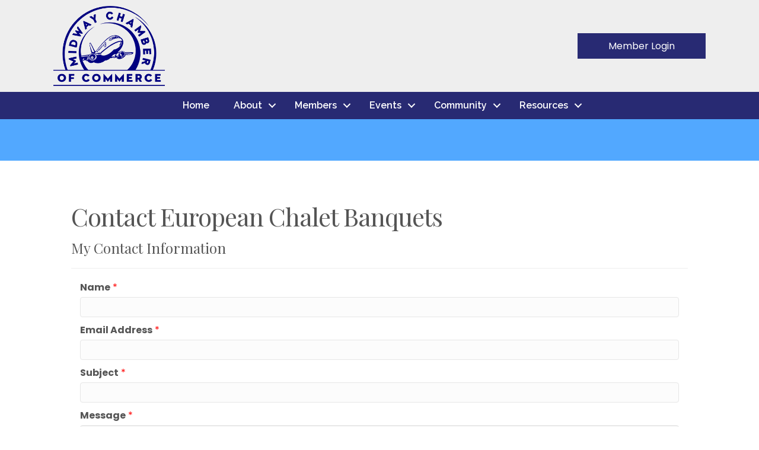

--- FILE ---
content_type: text/html; charset=utf-8
request_url: https://www.google.com/recaptcha/api2/anchor?ar=1&k=6LesdAsUAAAAAIJaNba6E4ScuAz4vFg-A7NY2aw8&co=aHR0cHM6Ly9idXNpbmVzcy5taWR3YXljaGFtYmVyLm9yZzo0NDM.&hl=en&v=cLm1zuaUXPLFw7nzKiQTH1dX&size=normal&anchor-ms=20000&execute-ms=15000&cb=tyal6e1ceq64
body_size: 45721
content:
<!DOCTYPE HTML><html dir="ltr" lang="en"><head><meta http-equiv="Content-Type" content="text/html; charset=UTF-8">
<meta http-equiv="X-UA-Compatible" content="IE=edge">
<title>reCAPTCHA</title>
<style type="text/css">
/* cyrillic-ext */
@font-face {
  font-family: 'Roboto';
  font-style: normal;
  font-weight: 400;
  src: url(//fonts.gstatic.com/s/roboto/v18/KFOmCnqEu92Fr1Mu72xKKTU1Kvnz.woff2) format('woff2');
  unicode-range: U+0460-052F, U+1C80-1C8A, U+20B4, U+2DE0-2DFF, U+A640-A69F, U+FE2E-FE2F;
}
/* cyrillic */
@font-face {
  font-family: 'Roboto';
  font-style: normal;
  font-weight: 400;
  src: url(//fonts.gstatic.com/s/roboto/v18/KFOmCnqEu92Fr1Mu5mxKKTU1Kvnz.woff2) format('woff2');
  unicode-range: U+0301, U+0400-045F, U+0490-0491, U+04B0-04B1, U+2116;
}
/* greek-ext */
@font-face {
  font-family: 'Roboto';
  font-style: normal;
  font-weight: 400;
  src: url(//fonts.gstatic.com/s/roboto/v18/KFOmCnqEu92Fr1Mu7mxKKTU1Kvnz.woff2) format('woff2');
  unicode-range: U+1F00-1FFF;
}
/* greek */
@font-face {
  font-family: 'Roboto';
  font-style: normal;
  font-weight: 400;
  src: url(//fonts.gstatic.com/s/roboto/v18/KFOmCnqEu92Fr1Mu4WxKKTU1Kvnz.woff2) format('woff2');
  unicode-range: U+0370-0377, U+037A-037F, U+0384-038A, U+038C, U+038E-03A1, U+03A3-03FF;
}
/* vietnamese */
@font-face {
  font-family: 'Roboto';
  font-style: normal;
  font-weight: 400;
  src: url(//fonts.gstatic.com/s/roboto/v18/KFOmCnqEu92Fr1Mu7WxKKTU1Kvnz.woff2) format('woff2');
  unicode-range: U+0102-0103, U+0110-0111, U+0128-0129, U+0168-0169, U+01A0-01A1, U+01AF-01B0, U+0300-0301, U+0303-0304, U+0308-0309, U+0323, U+0329, U+1EA0-1EF9, U+20AB;
}
/* latin-ext */
@font-face {
  font-family: 'Roboto';
  font-style: normal;
  font-weight: 400;
  src: url(//fonts.gstatic.com/s/roboto/v18/KFOmCnqEu92Fr1Mu7GxKKTU1Kvnz.woff2) format('woff2');
  unicode-range: U+0100-02BA, U+02BD-02C5, U+02C7-02CC, U+02CE-02D7, U+02DD-02FF, U+0304, U+0308, U+0329, U+1D00-1DBF, U+1E00-1E9F, U+1EF2-1EFF, U+2020, U+20A0-20AB, U+20AD-20C0, U+2113, U+2C60-2C7F, U+A720-A7FF;
}
/* latin */
@font-face {
  font-family: 'Roboto';
  font-style: normal;
  font-weight: 400;
  src: url(//fonts.gstatic.com/s/roboto/v18/KFOmCnqEu92Fr1Mu4mxKKTU1Kg.woff2) format('woff2');
  unicode-range: U+0000-00FF, U+0131, U+0152-0153, U+02BB-02BC, U+02C6, U+02DA, U+02DC, U+0304, U+0308, U+0329, U+2000-206F, U+20AC, U+2122, U+2191, U+2193, U+2212, U+2215, U+FEFF, U+FFFD;
}
/* cyrillic-ext */
@font-face {
  font-family: 'Roboto';
  font-style: normal;
  font-weight: 500;
  src: url(//fonts.gstatic.com/s/roboto/v18/KFOlCnqEu92Fr1MmEU9fCRc4AMP6lbBP.woff2) format('woff2');
  unicode-range: U+0460-052F, U+1C80-1C8A, U+20B4, U+2DE0-2DFF, U+A640-A69F, U+FE2E-FE2F;
}
/* cyrillic */
@font-face {
  font-family: 'Roboto';
  font-style: normal;
  font-weight: 500;
  src: url(//fonts.gstatic.com/s/roboto/v18/KFOlCnqEu92Fr1MmEU9fABc4AMP6lbBP.woff2) format('woff2');
  unicode-range: U+0301, U+0400-045F, U+0490-0491, U+04B0-04B1, U+2116;
}
/* greek-ext */
@font-face {
  font-family: 'Roboto';
  font-style: normal;
  font-weight: 500;
  src: url(//fonts.gstatic.com/s/roboto/v18/KFOlCnqEu92Fr1MmEU9fCBc4AMP6lbBP.woff2) format('woff2');
  unicode-range: U+1F00-1FFF;
}
/* greek */
@font-face {
  font-family: 'Roboto';
  font-style: normal;
  font-weight: 500;
  src: url(//fonts.gstatic.com/s/roboto/v18/KFOlCnqEu92Fr1MmEU9fBxc4AMP6lbBP.woff2) format('woff2');
  unicode-range: U+0370-0377, U+037A-037F, U+0384-038A, U+038C, U+038E-03A1, U+03A3-03FF;
}
/* vietnamese */
@font-face {
  font-family: 'Roboto';
  font-style: normal;
  font-weight: 500;
  src: url(//fonts.gstatic.com/s/roboto/v18/KFOlCnqEu92Fr1MmEU9fCxc4AMP6lbBP.woff2) format('woff2');
  unicode-range: U+0102-0103, U+0110-0111, U+0128-0129, U+0168-0169, U+01A0-01A1, U+01AF-01B0, U+0300-0301, U+0303-0304, U+0308-0309, U+0323, U+0329, U+1EA0-1EF9, U+20AB;
}
/* latin-ext */
@font-face {
  font-family: 'Roboto';
  font-style: normal;
  font-weight: 500;
  src: url(//fonts.gstatic.com/s/roboto/v18/KFOlCnqEu92Fr1MmEU9fChc4AMP6lbBP.woff2) format('woff2');
  unicode-range: U+0100-02BA, U+02BD-02C5, U+02C7-02CC, U+02CE-02D7, U+02DD-02FF, U+0304, U+0308, U+0329, U+1D00-1DBF, U+1E00-1E9F, U+1EF2-1EFF, U+2020, U+20A0-20AB, U+20AD-20C0, U+2113, U+2C60-2C7F, U+A720-A7FF;
}
/* latin */
@font-face {
  font-family: 'Roboto';
  font-style: normal;
  font-weight: 500;
  src: url(//fonts.gstatic.com/s/roboto/v18/KFOlCnqEu92Fr1MmEU9fBBc4AMP6lQ.woff2) format('woff2');
  unicode-range: U+0000-00FF, U+0131, U+0152-0153, U+02BB-02BC, U+02C6, U+02DA, U+02DC, U+0304, U+0308, U+0329, U+2000-206F, U+20AC, U+2122, U+2191, U+2193, U+2212, U+2215, U+FEFF, U+FFFD;
}
/* cyrillic-ext */
@font-face {
  font-family: 'Roboto';
  font-style: normal;
  font-weight: 900;
  src: url(//fonts.gstatic.com/s/roboto/v18/KFOlCnqEu92Fr1MmYUtfCRc4AMP6lbBP.woff2) format('woff2');
  unicode-range: U+0460-052F, U+1C80-1C8A, U+20B4, U+2DE0-2DFF, U+A640-A69F, U+FE2E-FE2F;
}
/* cyrillic */
@font-face {
  font-family: 'Roboto';
  font-style: normal;
  font-weight: 900;
  src: url(//fonts.gstatic.com/s/roboto/v18/KFOlCnqEu92Fr1MmYUtfABc4AMP6lbBP.woff2) format('woff2');
  unicode-range: U+0301, U+0400-045F, U+0490-0491, U+04B0-04B1, U+2116;
}
/* greek-ext */
@font-face {
  font-family: 'Roboto';
  font-style: normal;
  font-weight: 900;
  src: url(//fonts.gstatic.com/s/roboto/v18/KFOlCnqEu92Fr1MmYUtfCBc4AMP6lbBP.woff2) format('woff2');
  unicode-range: U+1F00-1FFF;
}
/* greek */
@font-face {
  font-family: 'Roboto';
  font-style: normal;
  font-weight: 900;
  src: url(//fonts.gstatic.com/s/roboto/v18/KFOlCnqEu92Fr1MmYUtfBxc4AMP6lbBP.woff2) format('woff2');
  unicode-range: U+0370-0377, U+037A-037F, U+0384-038A, U+038C, U+038E-03A1, U+03A3-03FF;
}
/* vietnamese */
@font-face {
  font-family: 'Roboto';
  font-style: normal;
  font-weight: 900;
  src: url(//fonts.gstatic.com/s/roboto/v18/KFOlCnqEu92Fr1MmYUtfCxc4AMP6lbBP.woff2) format('woff2');
  unicode-range: U+0102-0103, U+0110-0111, U+0128-0129, U+0168-0169, U+01A0-01A1, U+01AF-01B0, U+0300-0301, U+0303-0304, U+0308-0309, U+0323, U+0329, U+1EA0-1EF9, U+20AB;
}
/* latin-ext */
@font-face {
  font-family: 'Roboto';
  font-style: normal;
  font-weight: 900;
  src: url(//fonts.gstatic.com/s/roboto/v18/KFOlCnqEu92Fr1MmYUtfChc4AMP6lbBP.woff2) format('woff2');
  unicode-range: U+0100-02BA, U+02BD-02C5, U+02C7-02CC, U+02CE-02D7, U+02DD-02FF, U+0304, U+0308, U+0329, U+1D00-1DBF, U+1E00-1E9F, U+1EF2-1EFF, U+2020, U+20A0-20AB, U+20AD-20C0, U+2113, U+2C60-2C7F, U+A720-A7FF;
}
/* latin */
@font-face {
  font-family: 'Roboto';
  font-style: normal;
  font-weight: 900;
  src: url(//fonts.gstatic.com/s/roboto/v18/KFOlCnqEu92Fr1MmYUtfBBc4AMP6lQ.woff2) format('woff2');
  unicode-range: U+0000-00FF, U+0131, U+0152-0153, U+02BB-02BC, U+02C6, U+02DA, U+02DC, U+0304, U+0308, U+0329, U+2000-206F, U+20AC, U+2122, U+2191, U+2193, U+2212, U+2215, U+FEFF, U+FFFD;
}

</style>
<link rel="stylesheet" type="text/css" href="https://www.gstatic.com/recaptcha/releases/cLm1zuaUXPLFw7nzKiQTH1dX/styles__ltr.css">
<script nonce="ppBi9HDpKTfBClikuiCeXg" type="text/javascript">window['__recaptcha_api'] = 'https://www.google.com/recaptcha/api2/';</script>
<script type="text/javascript" src="https://www.gstatic.com/recaptcha/releases/cLm1zuaUXPLFw7nzKiQTH1dX/recaptcha__en.js" nonce="ppBi9HDpKTfBClikuiCeXg">
      
    </script></head>
<body><div id="rc-anchor-alert" class="rc-anchor-alert"></div>
<input type="hidden" id="recaptcha-token" value="[base64]">
<script type="text/javascript" nonce="ppBi9HDpKTfBClikuiCeXg">
      recaptcha.anchor.Main.init("[\x22ainput\x22,[\x22bgdata\x22,\x22\x22,\[base64]/[base64]/cihFLE8pOngoW24sMjEscF0sMCxFKSxPKSl9Y2F0Y2goVil7YigyNTcsRSk/[base64]/[base64]/[base64]/[base64]/[base64]/[base64]/[base64]\x22,\[base64]\\u003d\x22,\x22wpXChMKaSzLDgsOBw4cJw5jDnsKaw4pGS0LDscKfIwHCq8KOwq50SjxPw7NqFMOnw5DCmsO4H1QJwpQRdsOHwodtCS16w6ZpVmfDssKpbyXDhmMUc8OLwrrCiMOtw53DqMO2w4lsw5nDssK2woxCw6nDv8Ozwo7Ch8OFRhgIw4bCkMOxw63DhzwfHgdww5/DuMO+BH/DlFXDoMO4Q1PCvcOTaMKiwrvDt8Ozw5HCgsKZwqZXw5MtwqFOw5zDtl/Cl3DDoknDicKJw5PDuRRlwqZJacKjKsKxMcOqwpPCkcKnacKwwotPK35dN8KjP8OHw4gbwrZnbcKlwrANSDVSw591RsKkwr0aw4XDpX1LfBPDgMO/wrHCs8OwLy7CisOMwoUrwrEYw55AN8OAR3dSL8OQdcKgDcOwMxrClXshw4PDkmARw4Bhwpwaw7DCtko4PcOZwqDDkFgEw7XCnEzCo8K8CH3DpcOJKUhzR0cBOsK1wqfDpV7CncO2w53Dh1XDmcOiexfDhwB/wrN/w75nwrjCjsKcwqEwBMKFfj3Cgj/ChhbChhDDj3crw4/Dq8KIJCIow5cZbMOUwo40c8O8b3h3cMOgM8OVeMOgwoDCjG7Cukg+OsOOJRjCmsKQwobDr2RMwqptM8O4I8OPw7TDkQB8w77DmG5Ww5TCgsKiwqDDnMOEwq3CjVnDijZXw7PCuRHCs8K9KFgRw6nDlMKLLl/Ct8KZw5U6CVrDrljCrsKhwqLCpjs/wqPCjwzCusOhw64gwoAXw4zDkA0OJ8K1w6jDn0UzC8OPTsKVOR7DuMKsVjzCtsKnw7M7wo80IxHCv8OxwrMvcMOxwr4vasONVcOgAsO4PSZmw6sFwpF5w4vDl2vDlzvCosOPwrLCr8KhOsKpw5XCphnDscOGQcOXdnUrGx4KJMKRwrnCghwJw5nClknCoDHCkht/worDhcKCw6dMCGstw67ChEHDnMKzJlw+w5hEf8KRw5kmwrJxw6LDvlHDgHF2w4Uzwoopw5XDj8O1woXDl8KOw5sNKcKCw53Cmz7DisOpfUPCtUPCtcO9ET/Ck8K5akLCuMOtwp0MCjoWwo3DuHA7ccOXScOSwrfCryPCmcKfScOywp/DpiNnCQLCsxvDqMK/[base64]/DmivDpCrDjMKVw5/[base64]/DsMKgSsK/w5TChQdCwo1Rw4t3fEzCrELDpjBKQx4bw75OP8OXHcKVw5JmAsKCFcO6TDw/[base64]/DqR3CtMOrREZKwoZaFm7DrsKSFMKlw4VVw5pYw63Ds8OZw4xAwo/Ch8OTwrTDkU1nVirCgsKVw6vDoUpmwoVKwrrCmXt1wrXColLDq8K4w7UjwonDtcOxwqZWfsOZB8Okwo7Dp8OuwqxqVWYJw7pfwrXDtwzDlzgbG2coNEHDr8K6b8KUw7pmE8OofcKiYQoXU8OaJjMVwrxJw78mT8KcecOcworCiFXCsykEMsKFwp/DoTU5UMKnJ8OdclQaw7/Dt8OKPHnDlcK/w58SUD/[base64]/DgUk2QcKyLsKbPMOcw5YOIcKEBsKzwo/DvX/Cg8O9wqFzwp/Crh8dMXTCkcKNwrZ6HVQiw5t7w5A+TMKIw6rClGUVwqAlMBDCqMKrw7xTwoLDocKZX8KDcyldDhx+UsOSwpLCiMKoYjNow6c3w7zDhcOAw7F0w5rDmC0cw4/Cn3/CqRrCq8KKwoshwpPCt8KcwpUow4XDucOHw5fDhcOWYsOtNUbDj0sNwq/[base64]/DnFUdw4bDkGcCScO7FUdpw5HCpcO9wo/DicKSGSnCvS0pdsOhNcKbN8Oow655FirDg8OSw6LDusO9wprCicKUw6AAF8KAwq3DtMOcQyHCt8KhVMOIw4xbwpvCt8KNwrJZPsOwQsKFw6IOwrXCu8K9Z3vDt8Kyw7nDoEYCwocAWMK3wrtrAnLDgMKREBhGw5PDgENjwrTDmEnClg/[base64]/CjUh9G8KxwrJGHAghC8KHw6DCm0/DqsOlw6TDjMKdw5XCoMKoD8K2ST8je0/DlsKLw6AWFcOjw4vClH/Cu8O4w4HCk8OTw4TCrcKYw6rCqsK6wpQuw7lFwo7CusKEV3nDkMKYDxZWw4sRHx40w6LDnXzCqVXCjcOew4suSFLCtCh0w7nCuUTDtsKNWMKZYMKFQzzCocKocXfDm3IZSMK/fcOxw717w6dANzNXw4F4w70dQcOrDcKBwrB2MsORw7PCvMKLDyJyw4Jtw4nDgCxVw5TDnMOuPWrDhcKEw6YRJ8OVMMKKwo/Dl8O6G8OQRwAKwpE4DMOmUsKWw47DtypnwqJtKzRhwoXDrcOdBsOiwp4hw4bCrcKuwofCrx0BAcKUf8KmfhDDml7DtMOgwozDo8O/[base64]/LnfDhw3DilfDlFXDjsKQw5xFw4PDvMORw5hTNhfCrz/DsQQzw60pcW/Di17DoMKew6whLmADw7XCl8K4w4HCrcKgEAgrwplWwpkFXDloO8Oedj3DvcOzw5PCssKDwp7Dh8OmwrTCuCzCi8OtDSTDuSEUA2RGwrjClcO/[base64]/Dvnliw4vDkMKvaMKFwo7DmcOVw6HDu8KVw5/CtsKTw5TCrMKbFUVWLhdSwqHCizZEVMKGMsOOEcKEwrkzwqfDuwpRwoQgwqdzwrxAaTUrw7sqey8rBsK5YcOgIEEww7zDjMOYw7/Dsyg9WcOieDDCgsO0HcKfXnnChsOyw5QNHMOlYMKzw5sSc8O4ScKfw5cKw6pDwrDDs8OmwrPClCjDl8KUw51pBsKKP8KDb8KYTWbChsOrTgpXSwoGw7xkwrbDmcKgw5oyw47CtiYEwqnCucKFwqDClMO5wpDCncKTMcKuP8KaZWc2fsOPFcKhU8K7w6t/w7NNZgZ2QcKww5luLsOWw73CosOZw5VfLBDCu8OgJsOWwo/Dl0rDsTItwrE0wr1vwrEdJsOdRsK0w680RkLCsFzCjU/CsMOCezhMSRxZw5fCsF9CBcKDwodGwpYEwpfDtm/DoMOwIcKmXsKLDcOywqAPwqJaWEsEFm9bwoM+w5VCw44DUULDicKKT8K6w41UwofDisKew4PCrT8XwqLCr8OgPcKQwr7DvsKpVH/DiAPDnMOkwqHCr8KbY8OMQinCtcK6wovDsQLCnMKtLBHCosKwS0Yhw4o9w6jDizHDjmbDjcKqw4cfG2/Dn1HDrMK4XcOdVMOYcsOdfSXDvlpuw5h1PMOAS0dqIRFLwpHDgcKAS3rCnMOow7XDk8KXU3c+Bj/CpsO9G8OEVzpeJ1pOwoDCjjd6w7HCusOdBAk+w53CtcKowpI3w5EcwpTChUdow44IFzEXw7/DusKEwrjDsWTDh04bcMK5FcOqwo/Ds8KxwqEuEWBOQAcPbcOlSMOIE8OTDVbCpMKOZsKeCsKOwpvDgTLCnxt1T08jwpTDkcKYGwTDlsKqc1vDq8KVF1jDnAnDhUHDuAHCssO6w5Iew7jDggFvLUTDgcOJJsKpwoh9dWfCpcK8Dh8/wqE7ACYwSVxrw4TDocOAwqJ5w5vDhsObBsKYIMKKHnDDocKxf8KeKsOFwpQjeinCqsK4HMOXHcOrwqdDNGpwwrXDlgodP8OTw7PDtMOBwr8sw6PDmg89ISZ0PcK/[base64]/CnS/CvWASU8KWE8OhS8OWVMOeA8OOYsKIw57Cn07Do3zDtsKSeE/Co1zCo8K7f8Khw4LDk8OYw7dQwqzCo2NWAHDCrMKKw5PDnyrDmcKXwp8DD8OrAMOybcOcw7powp7Dm2rDsWnCrX3DmFvDjj/DpcOlwoYrw6DCtcOswolNwpBrw75swqglwqHDgsONUBLDojzCsxjCmMOqWMOLW8KHKMOmbMOEIsKsKBpfQAHChsKNNsOEwospFgQJIcO0w7tnP8K3ZsO4LsKzwrvCjsOawrU3acOsOSbCoR7DgE/CsELCh0hlwqErXVAud8K7wqjDh3jDgjAnw6bCq1vDmsOodcK/woduwprDq8K5wpYVwoLCusKsw5NCw7hswpfDisOww5/CmCDDvzvCmcOlb2PDisOeL8OCwrXCoHjDlsKZw5BxdsKgwqs1F8OYUsK5w5FLD8K0w7fCiMOoYBzDq1PDmWUjwog4VFVFFhvDtk3CtsO2HHxQw44IwpV+w5/DuMKmw7UBGcKKw5YswqYVwpHCnQzCoVXCncKqw6fDn37CgcOKwrzCjgHCv8OrbcKWMDjCmxjCk3PDu8OCbnRowpDDq8OWw4hYWiNMwo7DuVPDnsKYXRDCvcObw7DClMKxwpnCr8O8wr05wp/CgnjDhQHCiQXCrsO9Pi/CkcK6CMOgFMOlFlZlw5rCiGfDmSstw6TCi8Omwrd6H8KMASZWKMKSw4ttwonDg8OJQcKBYxgjw73DiGPDrV8VdGTDisOew488w4VKwojDn3/DrMOYPMOHwqg3b8OgDcKqw6bDs2Q8P8O+QkLCowTDjjA1YcKyw6jDvHkBdsKcwqlJKcODWjfCv8KOJMKzZcOMLgvCosOTPsOkFV0POGnDnMK3OsKZwoxxCmtow4BdWMKiw5HDjsOpLsKLwo1Tb1rCsknCn0wNKMK7NsOYw4vDrz3DkcKLCsO7X1LClcOmKkE5TTjCjg/ClcO1w6vDsTHDpEx9wo1JfBgoUl5sV8KQwqHDvDPCsTvDscKEw4Q1wo4vwq0AZsKVZMOFw6NvLxQ/RGzDlnoaTMOUwqEZwpPCg8O8SMK9worCmsOpwqPCrcOpZMKpwqVKdMOpwprCpMOgwpLDn8OLw5syAcKrSsOqw6fClsOMw49QwrrDpsOZfEg8AxB0w4JRayELw4hAwqpXYyjCjcOxw5Fvwo9ESz3CnMO+VyXCqycvwqvCqsKrfS/DiDk0wrHCosKHwpzDocKIwqkgwq1/[base64]/[base64]/DtTtVRMK8wqPDlsOQw6FBw4E4w4DDhG3DizhvKsOowofCu8KkBThGJ8Kcw4hWwqzDumvCh8KFTVg0w7o4wrZuZ8KeUCQ0RsO9TsOLw6LDhi12w6MHwrjDo0JEwoQLw4fCvMOuecKqwq7Dmg1PwrZ4N255w4nCvMKRwrzDtsOGBAvDv2nClMK8eipvNmPDp8K/IMO+fxxkJiopDmHDmsO0BVstMlcywoDDhTjCpsKpw4taw6zClXAlwr86wo5uHV7DkMOlAcOSwpjCm8OGWcOrSsKuFjB9IwM0CjdRwpvCkFPCu3MFAwnDnMKDMVLDs8KcZF/CjQB9U8KLTjjCmcKHwqLDkhs6UcKvT8OHwqsuwq/[base64]/DgcOKKMKeAjLDosK0bE86UHciR8OmDngxw4JrBsKhwqR1wo/Cmn4Lwq3DlcKrw5/DtcKqNMKAaxc7MgkbUiDDoMK+HktKFMKwd0HCjcKBw73DsTUIw6/Cj8O8HwQowok0D8K5QMKdfRPCmMK7wqE0NFTDrcOId8Kcw6o9w5XDuAbCpzvDvFNXw5k/wrzDjsOawr4/[base64]/U8OwKjJEfRxdEsOuwrfDlzvCkMOCw4DDiGvDt8K0wpI0N3jCpMKJVMKrbXFAw5RywqrCu8K+wovDqMKew79dFsOkw4ZgX8OKFHBGbkXCh3vDkzrDg8OBwobCmsKgwqvCgyMdK8KoT1TDt8KKwpVfAUTDv1/Do3HDsMK6wrLDisOCwq14cFfDrwHCixo+LsKRwq/DrgjCm2fCszxWEsOowq8xKScDLsK4woMaw5bChcOmw6BawrXDpBw+woDCghzCtsKuwq11fE/CuDXDo1PCly/Dj8O9wrNqwr7Cv1x6P8K7d1rDlRRyQw/CsjbDs8OHw6bCo8Oswo3Dow3Dg14TRcOGwrHCh8OpecOLw5ZEwrfDj8KdwoRswowow4JSD8OEwplXUsO+wq4Ow7lOYMKlw5Qww5/DindRwoPDn8KDLG/[base64]/CusOCFhTCncOPYggfwqJfwp0MwpDCvW/Dl8ODwow5XsORSsOxGsK1H8OqTsOKPsKbLMKzwrc9wqk4woIHw55+QsKLU2zCnMK5RgcWQk4uI8OBTcKEHcOrwr8RRHbCqmjDqVvCncOvwoZheyfDrMO6wp3CssOQwozCjsOTw7hnZ8KgJw1TwonDiMOkRyrCmGdHU8KyKVfDsMK8wphFMMK0wqtew5/Dm8OuHBY9w6TCgsKBI2IRw7/DiyzDpmXDg8O4NsOCEydOw5/DiAbDgB/DshROw6JQEMO+wpLDgA1iwotnwoIFbsOZwr8lOArDoQ/[base64]/RQUxwofDuCbCp8KEGinCssOiKMOOw6PCpMOhw4XDucKnwrbCrGAbwroJDcKDw6A+w65cwqzCvRnDjsOwagbCqMKWbH/DoMOMV0ZuU8OPTcKcw5LCqcOjw7rChmI8PA3DnMKcwrI5wqbDnFjDpMKow4/DkcObwpUaw4DDv8KKayvDugZ+KWLDvCxRwolEEgvCoAXCv8KfOAzCpcKJwqIhAxhHLcOUI8K5w5PDt8Khw7DDpUc9FXzCnsOeeMKkwrYCOE/CocKKw6jCoBMXBzPDmMOqBcKIw4/DinJlwrlGwqjChsODTMOsw5/Cq1bCuy8hw4vCnk10wpTDm8KoworCjMKvGsOYwp/ChVLCvkTCmml5w43Di0fCrcK/NEMvY8OWw6XDngRDNQzDm8OnCcKdwqDDhCLDm8OqM8KFJGNXbsKEfMOWWQQUaMOpKsKhwr/[base64]/CviDCthppZ1vCqQXCmjLDssOSTEzDoMKAwrzCpmV5w5ECwrHCsgrCs8K0MMOQwozDssOIwqvCkRtBw7nCuxh8wp7DtcOGwqzCohszwoTCrXHCusKQLMK7w4HCrU8YwoNweWbCqcKbwqEAwqBNWWp3w7HDk0B5wpt6wo/DsisoJEtsw7oYw4jCl30Twqldw6LCrU3CgMOwPMOOw6nDqsOVYMOaw6ciU8KAwptJwooBw7nDj8OkIXMvwr/CgcO1wp4Jw4LCrg7DtcK7PQ7DoDlAwpLCi8Kiw7Jtw7tqYMKGJTBZJ3RpBMKaBsKrwrNkcj/Cj8OaZl/[base64]/XcKuwrkvwrDDg39cSsKFE3lPOcOBdVfCqGzCv8OLaRbCjjAmwrBMejQew6/DpFbCr056GVRCw5/CgDFawp1xwohdw5R4OMK0w43Dgn7DrsO2w7fDrcOlw7RJPcOEwpUSw5YWwq07S8OUH8O6w4zDp8KTw4TDlkDCs8O6w4TDrMOmw6JcXV4WwqrCmnfDgMKAcFRCY8OIUghMw5DDhcO3w5vCjjVxwrYDw7EqwrXDncKmO24uw73DisOuX8O4w41DeB/ChcOzCAUNw604YsKtwqbDoxHCn0vClcOqNGHDl8Kuw4LDlMO8RGzCsMKKw7EiZU/[base64]/DjQPDksO/[base64]/wrxNQ8OHUl/[base64]/CucOsfcKjAUwXw73DgG11w49tHMOgOi7CmMKIwq7ClcOFw7/DssOVH8KWAcOqw43CvirCosKQw6ZTfG91woPDg8OpV8OXPcK2BcKwwqtjK04GWCFCQ2HDig/DhF3CoMKGwr/[base64]/Dtg0lJUDCqsOvwrHDtMKIwp/CiGMYw6PCj8KFw4RtM8OHBMKjwpUYwpd8w6XDh8KQwqB5AV5OUsKUVxAdw65swr5qYD13Wh7Cq2vCpsKIwqZ6KzISwr7DsMO8w4Fsw5TClcOHwoE4a8OUA1jDkQ8dcjXDmlbDnsONwqQpwpp3IQ9JwpvCiwZHAEx9TMOhw53Ciz7Dv8OWVsKaL0VWW1/Dm2PCiMOOwqPCtw3CusOsHMKqw7l1w63DnsOcwq9YP8O6CMOCw7XCsjEzMBfDmxPCu3DDn8KZVcO/MAx9w515A3HCqMKBEcKVw6grwoQpw7cAwpnDpMKJwpHDtXgQNFHCl8Ovw6vCtsOwwqXDrnBpwpBPw7zDrnjCnMKDQsK+wprDicKfe8O0dVcXCsO7wrzDlxXDlMOtR8KMw7FXw5URwrTDhMOqw7jDuFXCtMK6E8KUwo/[base64]/DnsKyWsOtwr3DqCQvWw7DhiJrVGPDim5Ww7YIbMOHwopJYsKBwpQbwqk5FcKmXsKWw57DoMKrwr4MPF3DonTCuUg9cXI6w4oQwqXCocK5w5U2d8O0w7TCsx/Cq2vDlX3Cv8KLwodGw7jDmMOZScOvV8KLwqwHwps8HjnDhcOVwpzDkcKhO2bCvsKmwo3CrhUGw7IXw5cow5sVJXZMw4nDr8OUVD5Ow4NReRpGOMOJSsO+wrQKW0vDvsOEWCXCvnoWAsO4ZkTCiMOiDMKfbSFobmDDtcKlY0ddw5LClhfCicOBASfDpcKZIC93w5F/wp4Cw5Yow7dvZsOCKlzDi8K7MMObb0V1wpTDiSfCncO5w7d7w7gaWsObwrNqw7B8wo/Dl8OKwoMSPnNpw7fDp8KxVMOKZRDCshVJwrDCocKkw6ADICtbw7nDgsOeXRxGwq/DjsKrd8Onw6DDjF1aY1nCn8KJaMKsw6HDkQrCqMODwp7CucOOYlxfZMK+wpcpwpjCusK0wq/CuRDDu8K2w7QTbMODwrFaKMKCwo9WCMKyJcKhw4J4csKbOcOAwpLDrXUxw49iwpMvwo4hCcOyw6xlw4s2w4l7wpPCncOLw75YMFfDq8K6w58VZsKIw4YHwoYzw7XCkErCgntrwoDDq8K2w6g/w4pAD8K4esOlwrDCvSDDnEXDuSTCnMOrZMKgNsOeJcKCbcOnw7VsworClMKmw4bDvsOCw7HDm8KOVRo3w45BXcOIGB/DuMK6Qn3Dm2pgc8KfN8OBbcKBwpomwp8hw6wDwqd3QWVRKA3DrV1Owp3DvcKvcy7DjjHDj8OawpZUwp3Ds3/[base64]/MMO0w4Rzw4dbw4k4w43DjWYqwr1HMTxjCcOkd8OdwpjDi20RXcOLJ2hWLFJQES8Lw4vCjMKKw51Dw4FKTAwxRsKSw6x0w7oJwoLCoyJlw7nDtGg1wpDDhxMjFlITegApQBBFw5cLe8KJXMKHDRjDhF/[base64]/Cpm13wo0ZPsK+w7oBX8OPU8KEDMODAMOnw7/DlgfCn8OCfksSFnDDscOmTMKjHFkxXjguw5RcwrRNT8Ocw6caRBNgO8OhHMOQw7PDtAPCqMO/woPCqT3Diz/DiMKrIsOJw59WUsKqAsKvaQ/ClsOVwpbDjj5rwoHDlcOaemfDt8KQwrDCszHDgsKSRWMWw7dnOcKKwr8cw5DCoSPDgDBDf8K6w51+YMKpJRXCpnRlwrTCv8OtHcOQwrbClnrCoMKsBm/DgnrDl8ORTMOLWMO3w7LDg8KjPMK3wq/CrcKtwp7CmV/DtcK3PXFoUhXCrEh/wqhawpIaw7LCk1N7LsKjQMOVDMOSwrQqXcOFwr/CocK1ASHDp8KXw4gYLMK8XmNew4pIIcOcRjo2eH0Lw4sPSyNEYcOFa8OWVsOjwqPDvMO1w55Ew4cvXcODwoZIbG4ywrfDl2kYNcOrWE4QwrDDk8KLw6Ahw7zCm8KiOMOUwrPDuw/Ct8Ond8OVw7vDtx/ChR/CpsKYwpEzw5PClyDDrcO6eMOWMF7Dm8OlXsKyBcOgw782wq1Ow4Ulf2jCh2/CmzTCusOcEGdFJiPCqkUhwq8YTC/CjcKfUCQyN8KWw65Nw7nCuxnDt8Kbw4Vdw5vDqMORwpF/KcO3w5F/[base64]/[base64]/w7bCv8O9PcK2bcKcwqzCrsOUwqlXw5/[base64]/Cu8OTworCoMO1GDDCisOtwq/[base64]/Y8OSw6EOaMOrw6sVJgohNAJlwrHCmhYhcHHCjCIZAMKJdDwtJmN+fxAlZsOqw5nCv8KXw6F0w5kqd8KnN8O0wqBAwofDqcOPHCUoOAnDjcOHw4J/L8OzwpnCg2Row4TDoTrDkcKCIMKww49uKkwzDgVNwoRMZjzDiMKMJsOLT8KDc8O0wrHDi8ObRnZ4PCTCjcOAZ3DCgkDDoQ8hw7ZYJcOIwptAw4/Dq3Ryw7PDjcKewrR+N8K2w5rChk3DmsO+w4tsFgIzwpLCs8K+wqPChDAIfUccakjCscKyw7LCrsOCwrgJw54NwpvDh8O3w5FpNEfCsn3CpXdJbw/CpcK1PMKbDkt3w7vDoGQXfBHClcKxwrcZZ8OySwpGPVxVwpdjwonCgMO5w6nDrUEow4LCt8OKw4PCtDd0Hi9bwqzDlFBbwqAvDsK+UcOCDhJ7w5LDnMOHFDdteELCicO0WzbCnMOvWxQ5XS0iwoJZAB/[base64]/ecOdIGDDpyPDisKaw43Dg1s5ZnEtwpkgwr4Ow7zDpFzDi8K8wprDszwOLzMWwpcEBC0kc2/ChcKOGMOpPxRSQyHDqsKAZXzDrcK5KlnDnsOGesOxwqc/w6NZVFHCssKVwozCvsOVwrnDh8Ohw6vDhsOdwoDChsOtFsOGawXDt2zCjMOtWMOswq0IRChSDwbDuxMnfW3Ckm0jw6Une1VvKcOHwr3DvMO+wrzCi0bDsmDCqGt/BsOpJsK1wptwYmHCon1jw4BpwqDClWRewrnCpXXCjyICSRLDniPDjiFzw5gueMKoMsKXfFbDrMOSwpTCoMKgwrzCi8O8K8KyeMO/wqllwrXDo8K4wog7wpzDjcKTTF3CjxR1wqnDthbCrU/CpMKxwrMcwoHCkEzCki9oKsOCw7fCtcKUOiHCicOFwpUNw4/ChBfCmcOYbsORwpLDnsKuwrkHBsOiCsO9w5XDgjzChsOSwqHCmE7Dvyomf8O/[base64]/CsklAw4E2T3/DgMOMc8KdBklAZ8KZTW14woQJw7TDhcOzTAvCuFRDwr/[base64]/DhmopEW1cwq09ZcKawolRwqvDuB8ZF8O2MThJUMO0wqTDkw0RwrlKKVbDjyvCryvCrXTDnsK0c8KnwoQkDiJLw41iw5BTw4t6RHnCmMOFXR/Ds2NkBsOMw7fCsGN5TVfDtw7CgcKrwrgNwqI6Aww5VcKbwpNow7tMw4EtKgFfE8OwwpkewrLDuMOAKcKJX0NGKcODGiU+QTjDk8KLIMOAHsOvBMK9w6HCm8Olw60iw7w/w5LDlXZmW2YhwoHCjcO9wpx2w5EVFkIYw5nDm1fDksOfP0bCkMOrwrPCsQTCjSPDgcKwO8KfZ8KmcsOwwqRHwo9EN3PCjMOdc8KsGTd0fMK5JcKlw47Ci8OBw6RbSkzCg8OnwrdDa8K+w6bDrATDt24mwqFrwop/w7bCmFFYw4nCrHbDnsOJX3gkCUAnw4rDlEIIw7RLZiIyexh0wqpJw5/[base64]/CqcOyw4rCpcKFw7IBJMOaWXVebDnCnMOOwrtdGFHCnsOjwqdwZzVgwrwsMmfDvwXCtk9Cw4/DrFDDo8KiNsOCwo4rw4MccAYpeyhnw4/DuDd1w4XCp1/CiQVOGD7ChcK3MkjCrsOEG8OYw5pNw5rCh21dw4Msw6EGwqLCjcO7LnHCksKAw7HDgWjChMOWw4rDrMKGXsKBw7/DqTstLMOVw5Z6A2EOwp3CmTDDuTEeVEDCjQ7CsmN2C8OvMTItwpUGw5VQwqbCjwDDpDHCm8ObOlNOcsKsAy7Dtjcnd04Wwq/[base64]/DjcOAH8O3Azo4wrNbOR/DjcOKwpt9w6rDvlvDhG/CgcKGcMOAw7Uhw5ILaxHChRzDoCNDLD7CslnCoMK5EjrDlVNFw7DCmsORw5DCi2lBw4pQEkPCoxRFw4zDr8OsBsOqTSQrG2nCnyTCjcOLwo7Do8OLwrfDm8O/woNGw6vClMK6dgQmwrpjwpTClVDDtMODw6Z8ZsOrw48QIcKuw6Fww4A9IXnDgcORGMO2dcO2wrjDucO6wrBwWlkLw63DhD9WEV/Cr8OjZgh/[base64]/b8OUwpcpSsOHw6Uhw5BMKMKoB2sWCcKOHcK8IWBzw51zbCbDlsONJMOpwrvCgwHDsj7ClMOFw4zDjk9ucsODw7vCqsOLMsO8wq1lwofDpcOzQMOWaMOww6/Ds8OZPE85woQOPsKvOcOqw7LDgMO5OmVSEcKSMsOQwqNTw6nCv8OSCcO/RMKYHDbDtcK5wrwJTsKvZmdBA8KawrplwrcKKsO6GcKQw55EwqUZw5rDt8ONWCvCkMOnwrcJdWTDn8OgLMO/[base64]/CvMKLMMOff8KZw6E/IMO8O8ObGQ8tDMKjwq9IEnzDvsOkCsOPFcO6DTPDmcOPwofCsMOdMyXDmixSw44uw63DgsOZw7tfwr9rw6zCqsO2w7sJw6k8wo4vw6nChsKKwrPDoBbDicOXESTDvELCthTCoAfCjsOaPsOINMOgw6jCqsKzTxvCqMOmw5QdSEbCjsOjfMKYdMKAZcOXRnbCoTDDri/[base64]/DpcOdSMKlGVwseX3CtsOpwoTDtMKHwoXCtzfDl3ZPwro+RMKywprDmDTCtMK7aMKbHB7DicOZZmNaw6PDtMKNWRDCgRUYw7DCjEsgcGxkHx1+wpRfJwBdw7TCnwxjdHrCnk/CosOnwrwyw7XDiMOxJMOYwphOwqDCrhUzwpbDg0TCnBRZw4FAw7tsZMKARsO8X8KPwrdGw5fCunZ6wq/DowZcwrwvw5N9ecO1w5IwY8OcAcO+w4JzCsKDfDfDtDjDkcKhw6grX8ONw53CgSPCpcOAT8KjCMK/wop4FC0Xw6RJwqzCr8K8wrwGw6txLjcDIiHCv8KucMKYw4jCtsKww7dRwo4hMcK/ClLCrcK9w47CicOBw7QaK8KaXjfClcO3wrzDpmtlMMKWIibDhjzCvcK2BHg6w75iDcOowpvCoFd2KV46wpXCtiXDv8KMw5vClRLCs8OiEhjDhGZvw556w67Ck2XCtcObwprCvMOPWEo3UMOtC21tw4rDucOkdQYVw6JKwqvCjcOQOFM9HcKVwrA/FcOcOHgRwp/Dg8KBwpkwV8OvXsOCwrszw4leUMO4w4tsw4HCmMOkR1DClsKcwpl/wqR/wpTCu8K+NQxdP8KDXsKxNU3CuBzDqcOrw7cPwrVgw4bDnVEkaCvCisKrwqfDoMKtw6bCrD8pFFwGw4Qpw6rCu3VxDV/CgnjDoMOvw4vDkCjClsOjKXnCtMKBWQ7Dr8OXw5cfcsOJw77DgVXDlcO6b8KXcsOuw4bDrU3CjsORWcOpw57CiwJRwooIV8KBwp3Cgkwlwr9lwr/[base64]/DssOpTMKrw4wQRMKZwofCr0LCrSNtKA9lLcO+wqgMw4RJOlU6w77CuFLDi8KlBMO5dQXCjcKAwoAIw6krWMOBP1fDulzCrcObwoRRRMKHWnkIw6/CrcO1w5lbw53DqsKnXMOAEhRJw5RsO3hawp51wqHCjyTDkQvCs8ONwqHDlMK2XR7Dp8Kef09Lwr/CpBZJwohmTmluw4DDhMKNw4jDu8KjWsK8wonCg8OfcMObScOIMcKPwrQ+acO/KMKNJcOtAEfCmXfClXbCksO9ETzCuMKGVVDCpMO7NcKBb8K+HcOcwr7DvyjDgMOCwpMLHsKCe8ObXWY9ZcKiw7XDqcKkw7I7wo/DqzXCusOXIQ/DvcKDfXl+wrjDr8K+wogiwoXCkhTCisO9w4tmwrnCncOmH8KGw4oZVkwJLV3CmMKuBcKgwpvCklLDu8Knwo/CvMK/[base64]/TTs3woMVXcOaEyPCtsK0w6hswpzCoMOfe8Kdw6rCsFzDtUlzwqDDgsKIw63DilrDk8OzwrPCo8OdF8KbOcKzMsKKwpbDkcO0R8KIw7HCncKKwpo9ZgvDqn7Dnnhvw59yB8OKwqdyOMOFw680bsOERcOuwr1XwrluBTTDicK/bgzCqyXCrwTDlsKFNMO4w60nwo/DpU9TGkhww4Rkwqs5ScKpQlTDsDB9ambDqcKUwphGfMKsbcOpw5oEE8OKwqxTC2ckwpLDi8KyIXfDn8Ocwq/Dn8KzdXRpwrVDKQcvMxvDtnIwVEUHwp/Du0hgRnBXFMO5w6fDgcOawpXDpUQgHjjCo8OPecKcCMKaw5PDvQZLwqYXbgDDsFIEw5DCjSBcwr3DmB7CisK+WsKAw55Ow4R/wp9Bwr8kwpcaw4/[base64]/RCkFwq3CvwjCoMKwSSZbZTRobyLCh1l7aHoaw5I2eg0Ud8KqwrIswozCncKOw5/[base64]/DgMOVfjY3RiQYwo49WMKgw6/[base64]/DgmbCmMOqHRTDk8O4w7bDicOBwrXDsB/Du8KdwpTCqzxdAVoVFmNRKcOwI3M0MyFOKQ3Cpw7Djl1vw47DgRQfLcOyw4IswqHCqBXDpgDDp8K4wpJ2KkpyEMOWSEbDnsOTGRrDksOaw59rwr8qGMKowopnRsKvSSh/[base64]/CoBrCig7Ct8K7dcKcbsKFwoQewohTTsKxwpMWdcKXwpszw5/DimDDu353UjPDnA4BWcKfwqbDnMOPTWfClwVqwoI7wo0SwrDCqUg7aHPCoMOvw5crw6PDncK/w585EWhKwqbDgsOAwo/[base64]/DuDgHZMKsTXBpw4rDl2rDhMKxw41Nw4AQI8OkLyTCucKtwpxuXF7DsMKDaQ3DucOPc8OBwqvCrQkPwp7Cpkxhw603O8O0L2zChkrDnTvDq8KMOMO4wq0gWcOnCMOfDMOycsKMZnTCmDhTcMKBeMKAehUvwqTDhcOdwq00K8OdZH/DvMOXw4nCi3ICcMOqwogewpdmw47CgWQCMsKZwq8qMMOPwrIjd1hJw6/DucKeEcKJwqPDucKaKcKiMSzDrsO4wrFiwprDjMKkwoPDkcKdfMOSECcSw4Yzd8KEPcOcUzZbwpEiIV7DrGRFaFMbwoXCmsKgwodbwq/Ds8OfeRTCtgDCn8KPMcOdw6PCgErCp8OmD8OlNMO9a0tew40PRcKaDsO+PcKXw57DoSPDjMKQw5ISBcOXOAbDnnpOwr05GcOnPwhlcMKRwoRHTWbCi0PDuUTCkSrCpXcZwocqw5/[base64]/NcKGK8OTLsOfNsKSwpVoRcOqH8KwQE3DnMKGJ1LCmCrCnMOLdsO0Dn5XTcKtVw/Ci8OkRcOFw5tpTsOwdWHCsk9qTMKkw6vCrQ7Dk8KMVSUmWkrCnj9Iwo4HX8K+wrXDp3NKw4M/wqHDhFvCsnfCp1nDisOYwoNMZsKiOcK/w4ZSwrTDuDfDisKvw5zDk8O+PsKBesOmDD5mwrjDpGbCpRnDhgF2w4N4w5vCjcOlwq5eN8K1UsOKw4HDjsKSYsKzwpjCgkPDr33DuSXCmWRsw5x7U8KJw7N5bX0swp3DimRlQRDDnDbCoMOFaVhTw73CkDzCnVA/w4Efwq/CtMOGwqZERsK9BMK9bcOEw7oPwobCgAE+D8KxFsKAw53CgsKkwq3DncKyVsKMwpLChsORw6PCq8Kqw7o1w5Z8aA8oP8K3w7/Dq8O9EGBcFQ1Hw4R+Kn/DoMKEJMKew5TDm8Ovw43DosK9FsOJRVPCpsK1NcKUXA3Cu8Kqw4BbwpDDmMOxw4bDjhTCrVzDs8KNSwLDtFLDr38gwojDuMOBwr0vwqzCssKOFcKZwo3CpsKfwpdaa8Kvw5/DqTvDn0vDi3zChTjDosKzCsKfw5vDisORwoDDvcOfw5zCtXrCpsORK8OncB7DjMOGIsKFw4QqWlwQI8O/R8O0KRJaR2nDjMOFwqjCncOow5wow6ACPQ/DpXrDn2vCrsOzwojDv1AXw6FPYxgtwrnDjiHDrwVwOCvDtyF5wo7DrQLCv8KlwrXDtzXCm8Kxw6xkw5EKwqVEwrvDoMOGw5fCog5uEQN+dRoTwqnDg8O7wrTDl8KHw7XDkh/[base64]/[base64]/CrwHCuFwBw4xdwqp0DTTCi8KbBk9SKQJSw6TDhx5xwpfDpsK7XjvCqsKpw7HDjEXDhV7Ck8KHwrLCvcONw54WYMKmwqfCtXfDoHvClnrDshFHwpU2w6fDrg3ClzkzAsKOecKtwqFUw5tIPAfDpk1iw5xiRcKqbwVGwr96wphzwoM8w5PDmsOLwpjDmsOVwrd/w4hVw7zCkMKyQjbDq8OGFcK4w6hvacOcCTUmw54Hw5/CjcKDOlE4wq4rwoXChU9Ow6V3IDYZBMKoAwXCusO+wqLDtE7CrzMDZkAoP8KCTsOawrfDiylDZnfDp8OnH8OBZERnJQNow6vCl2JQCl5ewpnDsMOnw5hQw7vDklsbWSUXw6/Dpw01wrnDqsOgw68AwqsAEXnDrMOqWsOOw4EEBMKEw796VxnDusOdd8OJV8ONXkrChGXCk1nCsmHCqcO5JsKaMQ\\u003d\\u003d\x22],null,[\x22conf\x22,null,\x226LesdAsUAAAAAIJaNba6E4ScuAz4vFg-A7NY2aw8\x22,0,null,null,null,0,[21,125,63,73,95,87,41,43,42,83,102,105,109,121],[5339200,471],0,null,null,null,null,0,null,0,1,700,1,null,0,\x22CvkBEg8I8ajhFRgAOgZUOU5CNWISDwjmjuIVGAA6BlFCb29IYxIPCJrO4xUYAToGcWNKRTNkEg8I8M3jFRgBOgZmSVZJaGISDwjiyqA3GAE6BmdMTkNIYxIPCN6/tzcYADoGZWF6dTZkEg8I2NKBMhgAOgZBcTc3dmYSDgi45ZQyGAE6BVFCT0QwEg8I0tuVNxgAOgZmZmFXQWUSDwiV2JQyGAA6BlBxNjBuZBIPCMXziDcYADoGYVhvaWFjEg8IjcqGMhgBOgZPd040dGYSDgiK/Yg3GAA6BU1mSUk0GhwIAxIYHRG78OQ3DrceDv++pQYZxJ0JGZzijAIZ\x22,0,0,null,null,1,null,0,1],\x22https://business.midwaychamber.org:443\x22,null,[1,1,1],null,null,null,0,3600,[\x22https://www.google.com/intl/en/policies/privacy/\x22,\x22https://www.google.com/intl/en/policies/terms/\x22],\x2205qWqyED9j86zmuHH1wtRxTeg4lVxnQucxumA7qvoZM\\u003d\x22,0,0,null,1,1762111631381,0,0,[76,165,114],null,[244],\x22RC-IT1Rp7q6i1FZQQ\x22,null,null,null,null,null,\x220dAFcWeA4ItEXA90iFdOE75kemTkwqPAD7g-btRydfD7isybdjzB8jhjFDNUOp3pLGwYhQMFctDeHlKJmpAE7ibCFr8GlCtWUy9w\x22,1762194431170]");
    </script></body></html>